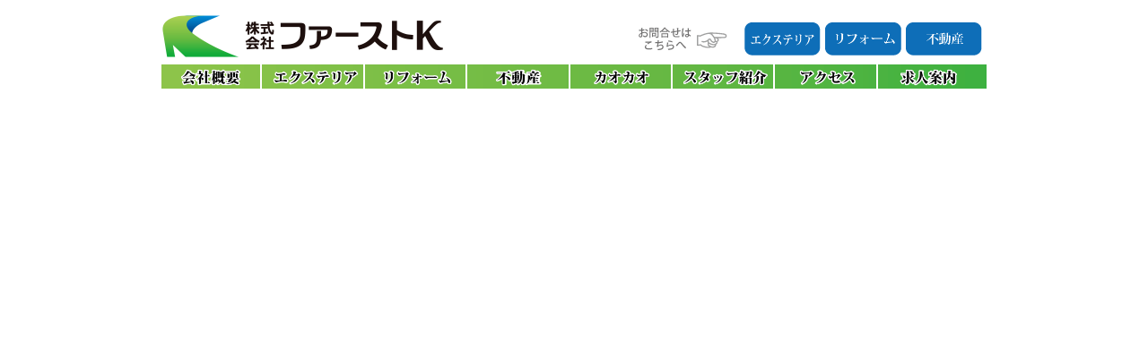

--- FILE ---
content_type: text/html; charset=UTF-8
request_url: https://www.first-k.info/news_cat/%E3%82%AB%E3%82%AA%E3%82%AB%E3%82%AA%E3%82%8C%E3%81%99%E3%81%8D%E3%82%85%E3%83%BC/
body_size: 18220
content:
<!DOCTYPE html>
<html>
<head>
<meta charset='utf-8'>
<title>
カオカオれすきゅー | ファーストKファーストK</title>
<meta name="viewport" content="width=device-width,user-scalable=no,maximum-scale=1">
<link rel="stylesheet" type="text/css" href="https://www.first-k.info/wp-content/themes/firstk/css/normalize.css">
<script type="text/javascript" src="https://www.first-k.info/wp-content/themes/firstk/js/css3-mediaqueries.js"></script>
<script type="text/javascript" src="https://ajax.googleapis.com/ajax/libs/jquery/1.7.2/jquery.min.js"></script>
<!--[if lt IE 9]>
<script src="js/html5shiv.js"></script>
<![endif]-->

		<!-- All in One SEO 4.1.6.2 -->
		<meta name="robots" content="max-image-preview:large" />
		<meta name="google-site-verification" content="ssAoaXsXeV-3OwCnTyjR8hmB30CvFI3TNAzELmoWJXE" />
		<link rel="canonical" href="https://www.first-k.info/news_cat/%E3%82%AB%E3%82%AA%E3%82%AB%E3%82%AA%E3%82%8C%E3%81%99%E3%81%8D%E3%82%85%E3%83%BC/" />
		<script type="application/ld+json" class="aioseo-schema">
			{"@context":"https:\/\/schema.org","@graph":[{"@type":"WebSite","@id":"https:\/\/www.first-k.info\/#website","url":"https:\/\/www.first-k.info\/","name":"\u30d5\u30a1\u30fc\u30b9\u30c8K","description":"\u4e0d\u52d5\u7523\u30fb\u30ea\u30d5\u30a9\u30fc\u30e0\u30fb\u30a8\u30af\u30b9\u30c6\u30ea\u30a2\u30fb\u571f\u6728\uff5c\u304a\u5bb6\u306e\u4e8b\u306a\u3089\u304a\u4efb\u305b\u4e0b\u3055\u3044","inLanguage":"ja","publisher":{"@id":"https:\/\/www.first-k.info\/#organization"}},{"@type":"Organization","@id":"https:\/\/www.first-k.info\/#organization","name":"\u682a\u5f0f\u4f1a\u793e\u30d5\u30a1\u30fc\u30b9\u30c8K","url":"https:\/\/www.first-k.info\/","logo":{"@type":"ImageObject","@id":"https:\/\/www.first-k.info\/#organizationLogo","url":"\/wp-content\/uploads\/2022\/01\/981a6f802ceb8b622b607c9982280cde.png"},"image":{"@id":"https:\/\/www.first-k.info\/#organizationLogo"}},{"@type":"BreadcrumbList","@id":"https:\/\/www.first-k.info\/news_cat\/%E3%82%AB%E3%82%AA%E3%82%AB%E3%82%AA%E3%82%8C%E3%81%99%E3%81%8D%E3%82%85%E3%83%BC\/#breadcrumblist","itemListElement":[{"@type":"ListItem","@id":"https:\/\/www.first-k.info\/#listItem","position":1,"item":{"@type":"WebPage","@id":"https:\/\/www.first-k.info\/","name":"\u30db\u30fc\u30e0","description":"\u5ea7\u9593\u30fb\u76f8\u6a21\u539f\u306a\u3069\u770c\u592e\u30a8\u30ea\u30a2\u3092\u4e2d\u5fc3\u306b\u5730\u5143\u306b\u611b\u3055\u308c\uff13\uff10\u5e74\u300e\u304b\u304a\u308b\u30b0\u30eb\u30fc\u30d7\u300f\u306e\u30d5\u30a1\u30fc\u30b9\u30c8K\u3002\u30ea\u30d5\u30a9\u30fc\u30e0\u30fb\u30a8\u30af\u30b9\u30c6\u30ea\u30a2\u30fb\u4e0d\u52d5\u7523\u30fb\u30ea\u30e9\u30af\u30bc\u30fc\u30b7\u30e7\u30f3\u306a\u3089\u304a\u4efb\u305b\u4e0b\u3055\u3044\u3002 \u3010\u304a\u5bb6\u306e\u30ea\u30d5\u30a9\u30fc\u30e0\u3011\u30ad\u30c3\u30c1\u30f3\u3001\u6d74\u5ba4\u3001\u30c8\u30a4\u30ec\u3001\u5185\u88c5\u3001\u5c4b\u6839\u30fb\u5916\u58c1\u5857\u88c5\u3001\u7a93\u3001\u7384\u95a2\u30c9\u30a2 \u7b49 \u3010\u30a8\u30af\u30b9\u30c6\u30ea\u30a2\u65bd\u5de5\u3011 \u65b0\u7bc9\u5916\u69cb\u3001\u30ab\u30fc\u30dd\u30fc\u30c8\u3001\u30a6\u30c3\u30c9\u30c7\u30c3\u30ad\u3001\u30ac\u30fc\u30c7\u30f3\u30eb\u30fc\u30e0\u3001\u690d\u683d \u7b49 \u3010\u4e0d\u52d5\u7523\u7269\u4ef6\u58f2\u8cb7\u3011 \u571f\u5730\u30fb\u4e00\u6238\u5efa\u3066\u30fb\u30de\u30f3\u30b7\u30e7\u30f3 \u7b49\u307e\u305a\u306f\u30d5\u30a1\u30fc\u30b9\u30c8K\u306b\u3054\u76f8\u8ac7\u304f\u3060\u3055\u3044\u3002","url":"https:\/\/www.first-k.info\/"},"nextItem":"https:\/\/www.first-k.info\/news_cat\/%e3%82%ab%e3%82%aa%e3%82%ab%e3%82%aa%e3%82%8c%e3%81%99%e3%81%8d%e3%82%85%e3%83%bc\/#listItem"},{"@type":"ListItem","@id":"https:\/\/www.first-k.info\/news_cat\/%e3%82%ab%e3%82%aa%e3%82%ab%e3%82%aa%e3%82%8c%e3%81%99%e3%81%8d%e3%82%85%e3%83%bc\/#listItem","position":2,"item":{"@type":"WebPage","@id":"https:\/\/www.first-k.info\/news_cat\/%e3%82%ab%e3%82%aa%e3%82%ab%e3%82%aa%e3%82%8c%e3%81%99%e3%81%8d%e3%82%85%e3%83%bc\/","name":"\u30ab\u30aa\u30ab\u30aa\u308c\u3059\u304d\u3085\u30fc","url":"https:\/\/www.first-k.info\/news_cat\/%e3%82%ab%e3%82%aa%e3%82%ab%e3%82%aa%e3%82%8c%e3%81%99%e3%81%8d%e3%82%85%e3%83%bc\/"},"previousItem":"https:\/\/www.first-k.info\/#listItem"}]},{"@type":"CollectionPage","@id":"https:\/\/www.first-k.info\/news_cat\/%E3%82%AB%E3%82%AA%E3%82%AB%E3%82%AA%E3%82%8C%E3%81%99%E3%81%8D%E3%82%85%E3%83%BC\/#collectionpage","url":"https:\/\/www.first-k.info\/news_cat\/%E3%82%AB%E3%82%AA%E3%82%AB%E3%82%AA%E3%82%8C%E3%81%99%E3%81%8D%E3%82%85%E3%83%BC\/","name":"\u30ab\u30aa\u30ab\u30aa\u308c\u3059\u304d\u3085\u30fc | \u30d5\u30a1\u30fc\u30b9\u30c8K","inLanguage":"ja","isPartOf":{"@id":"https:\/\/www.first-k.info\/#website"},"breadcrumb":{"@id":"https:\/\/www.first-k.info\/news_cat\/%E3%82%AB%E3%82%AA%E3%82%AB%E3%82%AA%E3%82%8C%E3%81%99%E3%81%8D%E3%82%85%E3%83%BC\/#breadcrumblist"}}]}
		</script>
		<!-- All in One SEO -->

<link rel='dns-prefetch' href='//s.w.org' />
<link rel="alternate" type="application/rss+xml" title="ファーストK &raquo; カオカオれすきゅー カテゴリー のフィード" href="https://www.first-k.info/news_cat/%e3%82%ab%e3%82%aa%e3%82%ab%e3%82%aa%e3%82%8c%e3%81%99%e3%81%8d%e3%82%85%e3%83%bc/feed/" />
		<!-- This site uses the Google Analytics by MonsterInsights plugin v8.10.0 - Using Analytics tracking - https://www.monsterinsights.com/ -->
							<script
				src="//www.googletagmanager.com/gtag/js?id=UA-116672239-1"  data-cfasync="false" data-wpfc-render="false" type="text/javascript" async></script>
			<script data-cfasync="false" data-wpfc-render="false" type="text/javascript">
				var mi_version = '8.10.0';
				var mi_track_user = true;
				var mi_no_track_reason = '';
				
								var disableStrs = [
															'ga-disable-UA-116672239-1',
									];

				/* Function to detect opted out users */
				function __gtagTrackerIsOptedOut() {
					for (var index = 0; index < disableStrs.length; index++) {
						if (document.cookie.indexOf(disableStrs[index] + '=true') > -1) {
							return true;
						}
					}

					return false;
				}

				/* Disable tracking if the opt-out cookie exists. */
				if (__gtagTrackerIsOptedOut()) {
					for (var index = 0; index < disableStrs.length; index++) {
						window[disableStrs[index]] = true;
					}
				}

				/* Opt-out function */
				function __gtagTrackerOptout() {
					for (var index = 0; index < disableStrs.length; index++) {
						document.cookie = disableStrs[index] + '=true; expires=Thu, 31 Dec 2099 23:59:59 UTC; path=/';
						window[disableStrs[index]] = true;
					}
				}

				if ('undefined' === typeof gaOptout) {
					function gaOptout() {
						__gtagTrackerOptout();
					}
				}
								window.dataLayer = window.dataLayer || [];

				window.MonsterInsightsDualTracker = {
					helpers: {},
					trackers: {},
				};
				if (mi_track_user) {
					function __gtagDataLayer() {
						dataLayer.push(arguments);
					}

					function __gtagTracker(type, name, parameters) {
						if (!parameters) {
							parameters = {};
						}

						if (parameters.send_to) {
							__gtagDataLayer.apply(null, arguments);
							return;
						}

						if (type === 'event') {
							
														parameters.send_to = monsterinsights_frontend.ua;
							__gtagDataLayer(type, name, parameters);
													} else {
							__gtagDataLayer.apply(null, arguments);
						}
					}

					__gtagTracker('js', new Date());
					__gtagTracker('set', {
						'developer_id.dZGIzZG': true,
											});
															__gtagTracker('config', 'UA-116672239-1', {"forceSSL":"true","link_attribution":"true"} );
										window.gtag = __gtagTracker;										(function () {
						/* https://developers.google.com/analytics/devguides/collection/analyticsjs/ */
						/* ga and __gaTracker compatibility shim. */
						var noopfn = function () {
							return null;
						};
						var newtracker = function () {
							return new Tracker();
						};
						var Tracker = function () {
							return null;
						};
						var p = Tracker.prototype;
						p.get = noopfn;
						p.set = noopfn;
						p.send = function () {
							var args = Array.prototype.slice.call(arguments);
							args.unshift('send');
							__gaTracker.apply(null, args);
						};
						var __gaTracker = function () {
							var len = arguments.length;
							if (len === 0) {
								return;
							}
							var f = arguments[len - 1];
							if (typeof f !== 'object' || f === null || typeof f.hitCallback !== 'function') {
								if ('send' === arguments[0]) {
									var hitConverted, hitObject = false, action;
									if ('event' === arguments[1]) {
										if ('undefined' !== typeof arguments[3]) {
											hitObject = {
												'eventAction': arguments[3],
												'eventCategory': arguments[2],
												'eventLabel': arguments[4],
												'value': arguments[5] ? arguments[5] : 1,
											}
										}
									}
									if ('pageview' === arguments[1]) {
										if ('undefined' !== typeof arguments[2]) {
											hitObject = {
												'eventAction': 'page_view',
												'page_path': arguments[2],
											}
										}
									}
									if (typeof arguments[2] === 'object') {
										hitObject = arguments[2];
									}
									if (typeof arguments[5] === 'object') {
										Object.assign(hitObject, arguments[5]);
									}
									if ('undefined' !== typeof arguments[1].hitType) {
										hitObject = arguments[1];
										if ('pageview' === hitObject.hitType) {
											hitObject.eventAction = 'page_view';
										}
									}
									if (hitObject) {
										action = 'timing' === arguments[1].hitType ? 'timing_complete' : hitObject.eventAction;
										hitConverted = mapArgs(hitObject);
										__gtagTracker('event', action, hitConverted);
									}
								}
								return;
							}

							function mapArgs(args) {
								var arg, hit = {};
								var gaMap = {
									'eventCategory': 'event_category',
									'eventAction': 'event_action',
									'eventLabel': 'event_label',
									'eventValue': 'event_value',
									'nonInteraction': 'non_interaction',
									'timingCategory': 'event_category',
									'timingVar': 'name',
									'timingValue': 'value',
									'timingLabel': 'event_label',
									'page': 'page_path',
									'location': 'page_location',
									'title': 'page_title',
								};
								for (arg in args) {
																		if (!(!args.hasOwnProperty(arg) || !gaMap.hasOwnProperty(arg))) {
										hit[gaMap[arg]] = args[arg];
									} else {
										hit[arg] = args[arg];
									}
								}
								return hit;
							}

							try {
								f.hitCallback();
							} catch (ex) {
							}
						};
						__gaTracker.create = newtracker;
						__gaTracker.getByName = newtracker;
						__gaTracker.getAll = function () {
							return [];
						};
						__gaTracker.remove = noopfn;
						__gaTracker.loaded = true;
						window['__gaTracker'] = __gaTracker;
					})();
									} else {
										console.log("");
					(function () {
						function __gtagTracker() {
							return null;
						}

						window['__gtagTracker'] = __gtagTracker;
						window['gtag'] = __gtagTracker;
					})();
									}
			</script>
				<!-- / Google Analytics by MonsterInsights -->
				<script type="text/javascript">
			window._wpemojiSettings = {"baseUrl":"https:\/\/s.w.org\/images\/core\/emoji\/13.1.0\/72x72\/","ext":".png","svgUrl":"https:\/\/s.w.org\/images\/core\/emoji\/13.1.0\/svg\/","svgExt":".svg","source":{"concatemoji":"https:\/\/www.first-k.info\/wp-includes\/js\/wp-emoji-release.min.js?ver=5.8.12"}};
			!function(e,a,t){var n,r,o,i=a.createElement("canvas"),p=i.getContext&&i.getContext("2d");function s(e,t){var a=String.fromCharCode;p.clearRect(0,0,i.width,i.height),p.fillText(a.apply(this,e),0,0);e=i.toDataURL();return p.clearRect(0,0,i.width,i.height),p.fillText(a.apply(this,t),0,0),e===i.toDataURL()}function c(e){var t=a.createElement("script");t.src=e,t.defer=t.type="text/javascript",a.getElementsByTagName("head")[0].appendChild(t)}for(o=Array("flag","emoji"),t.supports={everything:!0,everythingExceptFlag:!0},r=0;r<o.length;r++)t.supports[o[r]]=function(e){if(!p||!p.fillText)return!1;switch(p.textBaseline="top",p.font="600 32px Arial",e){case"flag":return s([127987,65039,8205,9895,65039],[127987,65039,8203,9895,65039])?!1:!s([55356,56826,55356,56819],[55356,56826,8203,55356,56819])&&!s([55356,57332,56128,56423,56128,56418,56128,56421,56128,56430,56128,56423,56128,56447],[55356,57332,8203,56128,56423,8203,56128,56418,8203,56128,56421,8203,56128,56430,8203,56128,56423,8203,56128,56447]);case"emoji":return!s([10084,65039,8205,55357,56613],[10084,65039,8203,55357,56613])}return!1}(o[r]),t.supports.everything=t.supports.everything&&t.supports[o[r]],"flag"!==o[r]&&(t.supports.everythingExceptFlag=t.supports.everythingExceptFlag&&t.supports[o[r]]);t.supports.everythingExceptFlag=t.supports.everythingExceptFlag&&!t.supports.flag,t.DOMReady=!1,t.readyCallback=function(){t.DOMReady=!0},t.supports.everything||(n=function(){t.readyCallback()},a.addEventListener?(a.addEventListener("DOMContentLoaded",n,!1),e.addEventListener("load",n,!1)):(e.attachEvent("onload",n),a.attachEvent("onreadystatechange",function(){"complete"===a.readyState&&t.readyCallback()})),(n=t.source||{}).concatemoji?c(n.concatemoji):n.wpemoji&&n.twemoji&&(c(n.twemoji),c(n.wpemoji)))}(window,document,window._wpemojiSettings);
		</script>
		<style type="text/css">
img.wp-smiley,
img.emoji {
	display: inline !important;
	border: none !important;
	box-shadow: none !important;
	height: 1em !important;
	width: 1em !important;
	margin: 0 .07em !important;
	vertical-align: -0.1em !important;
	background: none !important;
	padding: 0 !important;
}
</style>
	<link rel='stylesheet' id='wp-block-library-css'  href='https://www.first-k.info/wp-includes/css/dist/block-library/style.min.css?ver=5.8.12' type='text/css' media='all' />
<link rel='stylesheet' id='contact-form-7-css'  href='https://www.first-k.info/wp-content/plugins/contact-form-7/includes/css/styles.css?ver=4.5.1' type='text/css' media='all' />
<script type='text/javascript' src='https://www.first-k.info/wp-content/plugins/google-analytics-for-wordpress/assets/js/frontend-gtag.min.js?ver=8.10.0' id='monsterinsights-frontend-script-js'></script>
<script data-cfasync="false" data-wpfc-render="false" type="text/javascript" id='monsterinsights-frontend-script-js-extra'>/* <![CDATA[ */
var monsterinsights_frontend = {"js_events_tracking":"true","download_extensions":"doc,pdf,ppt,zip,xls,docx,pptx,xlsx","inbound_paths":"[{\"path\":\"\\\/go\\\/\",\"label\":\"affiliate\"},{\"path\":\"\\\/recommend\\\/\",\"label\":\"affiliate\"}]","home_url":"https:\/\/www.first-k.info","hash_tracking":"false","ua":"UA-116672239-1","v4_id":""};/* ]]> */
</script>
<script type='text/javascript' src='https://www.first-k.info/wp-includes/js/jquery/jquery.min.js?ver=3.6.0' id='jquery-core-js'></script>
<script type='text/javascript' src='https://www.first-k.info/wp-includes/js/jquery/jquery-migrate.min.js?ver=3.3.2' id='jquery-migrate-js'></script>
<link rel="https://api.w.org/" href="https://www.first-k.info/wp-json/" /><link rel="EditURI" type="application/rsd+xml" title="RSD" href="https://www.first-k.info/xmlrpc.php?rsd" />
<link rel="wlwmanifest" type="application/wlwmanifest+xml" href="https://www.first-k.info/wp-includes/wlwmanifest.xml" /> 
<meta name="generator" content="WordPress 5.8.12" />
<style type="text/css">.recentcomments a{display:inline !important;padding:0 !important;margin:0 !important;}</style><link rel="stylesheet" type="text/css" href="https://www.first-k.info/wp-content/themes/firstk/style.css" />
</head>

<body class="archive tax-news_cat term-66">
<div class="head_wrap">
<header id="first"><a href="https://www.first-k.info"><img src="https://www.first-k.info/wp-content/themes/firstk/img/logo.png" alt="ファーストK" class="top_logo"></a>
<p class="txt_right"><img src="https://www.first-k.info/wp-content/themes/firstk/img/contact_img.png" alt="お問合わせはこちら" width="113" height="37"></p>
<div class="contact_area">
  <div class="contact_btn"><a href="https://www.first-k.info/contact_03/"><img src="https://www.first-k.info/wp-content/themes/firstk/img/ext_bt.png" alt="エクステリアお問合わせはこちら" width="85" height="37"></a></div>
  <div class="contact_btn"><a href="https://www.first-k.info/contact_04/"><img src="https://www.first-k.info/wp-content/themes/firstk/img/ref_bt.png" alt="リフォームお問合わせはこちら" width="85" height="37"></a></div>
  <div class="contact_btn"><a href="https://www.first-k.info/contact_02/"><img src="https://www.first-k.info/wp-content/themes/firstk/img/est_bt.png" alt="不動産お問合わせはこちら" width="85" height="37"></a></div>
</div>
<nav id="site_menu">
<ul class="menu">
<li class="name1"><a href="https://www.first-k.info/company/"><img src="https://www.first-k.info/wp-content/themes/firstk/img/cp_menu.png" alt="会社概要"></a></li><!--
--><li><a href="https://www.first-k.info/exterior/"><img src="https://www.first-k.info/wp-content/themes/firstk/img/ex_menu.png" alt="エクステリア"></a></li><!--
--><li><a href="https://www.first-k.info/reform/"><img src="https://www.first-k.info/wp-content/themes/firstk/img/re_menu.png" alt="リフォーム"></a></li><!--
--><li><a href="https://www.first-k.info/estate/"><img src="https://www.first-k.info/wp-content/themes/firstk/img/fd_menu.png" alt="不動産"></a></li><!--
--><li><a href="https://www.first-k.info/kaokao/"><img src="https://www.first-k.info/wp-content/themes/firstk/img/ka_menu.png" alt="カオカオ"></a></li><!--
--><li><a href="https://www.first-k.info/staff/"><img src="https://www.first-k.info/wp-content/themes/firstk/img/st_menu.png" alt="スタッフ紹介"></a></li><!--
--><li><a href="https://www.first-k.info/access/"><img src="https://www.first-k.info/wp-content/themes/firstk/img/ac_menu.png" alt="アクセスマップ"></a></li><!--
--><li><a href="https://www.first-k.info/recruit/"><img src="https://www.first-k.info/wp-content/themes/firstk/img/ky_menu.png" alt="求人案内"></a></li>
</ul>
</nav>
</header>
<!--//head_wrap--></div>


--- FILE ---
content_type: text/css
request_url: https://www.first-k.info/wp-content/themes/firstk/style.css
body_size: 21651
content:
/*---------------------------------------------------------
Theme Name: ファーストK
Description: ファーストKサイト用テンプレート
Author: nakahara taichi
License:
License URI:
Version: 201512
---------------------------------------------------------*/
@charset "UTF-8";

body {
  background:#fff;
  font-family: "メイリオ", "Meiryo", verdana, "ヒラギノ角ゴ Pro W3", "Hiragino Kaku Gothic Pro", Osaka, "ＭＳ Ｐゴシック", "MS PGothic", Sans-Serif;
  font-size: 0.9em;
  width: 100%;
  margin: 0;
  padding: 0;
  line-height: 1.7;
}
h1, h2, h3, h4, h5 {font-family: "Roboto Slab" , Garamond , "Times New Roman" , "游明朝" , "Yu Mincho" , "游明朝体" , "YuMincho" , "ヒラギノ明朝 Pro W3" , "Hiragino Mincho Pro" , "HiraMinProN-W3" , "HGS明朝E" , "ＭＳ Ｐ明朝" , "MS PMincho" , serif;}
.head_wrap{padding: 0 10px;}
.txt_left{text-align: left;}
.txt_right{text-align: right;}
a:link{color: #40220F;}
a:hover{opacity: 0.8;}
a:visited{color: #666;}
blockquote{background: #ccc;padding:20px;clear: both;margin:20px auto;}
.wrapper {
    width: 890px;
    margin: -80px auto 0 auto;
    overflow: hidden;
    padding: 80px 40px 0 40px;
    box-shadow: 0 20px 10px rgba(0,0,0,0.4);
    clear: both;
}
header#first{height: 91px;width: 920px;margin: 0 auto 10px auto;padding: 5px 0;}
header#first h1{margin: 0;padding: 0;}
header .top_logo{width: 321px;height:67px;float: left;}
header#first p{margin:20px 0 0 20px;float: left;font-size: 15px;width: 295px;}
header#first .contact_area{width: 275px;float: right;text-align: right;}
header#first .contact_area .contact_btn{margin:20px 0 0 5px;float:left;text-decoration: none;border-radius:15px;text-align: center;}

#slider{height: 300px;background:url(img/reef_back.png) repeat-x center transparent;background-size:800px;padding:0;margin-bottom: 20px;overflow: hidden;position: relative;clear: both;}
#slider .bx-wrapper{width: 780px;margin: 0 auto;z-index: 1;}
#slider .decoration{position: absolute;top:0;left: 50%;margin-left: -490px;z-index: 10;}
#slider .keyword{
  position: absolute;
  top:130px;
  left: 50%;
  margin-left: -250px;
  z-index: 11;
  width: 500px;
  background: url(img/back_black_transparent.png) transparent;
  color: #fff;
  font-size: 2em;
  text-align: center;
  padding:10px;
}

nav#site_menu{
	clear: both;
}
nav#site_menu ul{margin: 0;padding: 0;height: 27px;overflow: hidden;background: url(img/ft_back.png) #2eb042 no-repeat center 100%;}
nav#site_menu ul li{list-style-type: none;display: block;float: left;margin-right: 2px;width: 12%;border-right:2px solid #fff;padding-top:5px;}
nav#site_menu ul li:last-child{border-right:none;}
nav#site_menu ul li img{width: 100%;}

section#contents {
  width: 640px;
/*  float: left;*/
  overflow: hidden;
  margin:0 auto;
  clear:none;
  height: auto !important;
  height: 800px;
}
section#contents.one{
  width:890px;
}
#work_type_list{width: 830px;margin: 0 auto;}
section#contents #type_open ul,section#contents #type_close ul,section#contents #type_semi ul{
  width: 400px;
  float: right;
  margin: 0;
  padding: 0;
}
section#contents #type_open ul li,section#contents #type_close ul li,section#contents #type_semi ul li {
  list-style-type: none;
  display: inline-block;
  width: 30%;
  margin: 0 1% 10px;
  padding: 0;
}
section#contents #type_open ul li a,section#contents #type_close ul li a,section#contents #type_semi ul li a{
  display: block;
  border:1px solid #ccc;
  padding: 5px;
  text-align: center;
  background: url(img/bt_back.jpg) right bottom no-repeat #fff;
}

footer{
  clear: both;
  text-align:right;
  color: #fff;
  line-height: 1.5;
  background: #eee;
}
footer .kamei{width: 960px;margin: 0 auto;text-align: left;padding-top: 20px;}
footer .kamei h3{color: #000;margin: 10px 0 0 40px;}
footer .kamei .kdt{text-align: left;padding-left:200px;}
footer .kamei .kdt img{margin:0 40px 20px 0;}
footer .kamei .kdt.own img{margin:0 20px 20px 0;}
footer .innger{padding:5px 0;background:url(img/ft_back.png) #2eb042 no-repeat center 100%;}
footer small{width: 960px;margin: 0 auto;display: block;}
footer .f_link{width: 600px;float: left;text-align: left;}
footer .f_link ul{margin: 0;padding: 0;}
footer .f_link ul li{list-style-type: none;display: inline-block;margin-left: 10px;}
footer .f_link ul li a{color: #fff;}
.change_topic{border-top:solid 1px #ccc;border-bottom:solid 1px #fff;border-right: 0; border-left: 0;margin: 20px 0;clear: both;}

#contents p{margin: 0 0 20px 0;}
#contents p img{max-width: 100% !important;clear:both;}
#contents p img.alignleft{float: left;margin:0 20px 20px 0;}
#contents p img.alignright{float: right;margin:0 0 20px 20px;}
#contents p img.aligncenter{margin:0 auto;display: block;}
#contents ul li{
padding-left: 1.5em;
margin-left: 0;
}
#contents .breadcrumbs_nav ul{margin: 0 0 20px 0; padding: 0;font-size: 0.8em;height: 20px;}
#contents .breadcrumbs_nav li{
display: inline;
padding: 0;
background: none;
}
#contents .breadcrumbs_nav li a{
background: url("img/boom_off.png") right 1px no-repeat;
padding:0 1.5em 0 0;
}
#contents .breadcrumbs_nav li.active a{
background: url("img/boom_on.png") right 3px no-repeat;
}
/* toppage CSS */
#top_description{
width: 640px;
background: url("img/top_desc_back_02.png") repeat-y #fff;
overflow: visible;
}
#top_description h2{line-height: 20px;overflow: hidden;font-size: 1.1em;margin:0;padding: 10px 20px;background: url("img/top_desc_back_01.png") top left no-repeat #fff;}
#top_description p{padding: 0 20px 15px 20px;margin:0;font-size: 0.9em;overflow: visible;background: url("img/top_desc_back_03.png") bottom left no-repeat transparent;border-bottom: 1px solid #fff;}
#toppage .wrapper{width: 890px;}
#toppage section#contents{width: 890px;}
#toppage nav#site_menu{margin-top: 0;}
#toppage #box{margin-bottom: 20px;}/*
#toppage #box img{margin-top: 20px;}*/
#toppage #box a img{margin-right: 16px;width: 210px;height: auto;}
#toppage #box a:last-child img{margin-right: 0;}
#toppage #news{width: 435px;float: left;margin-bottom: 20px;}
#toppage #fb_box{width: 435px;float: right;text-align: center;overflow: hidden;height: 500px;margin-bottom: 20px;}
#toppage .right_box{float: right;}


#toppage #camp{clear: both;margin-top: 50px;}
#toppage #camp .camp_header{margin-bottom: 20px;}


#work_list{overflow: hidden;height: 150px;}
#work_list dl{
width: 198px;
float: left;
margin:0 10px 0 0;
position: relative;
border: 1px solid #000;
}
#work_list a:nth-child(3n) dl{margin: 0;}
#work_list dl dt{z-index: 1;overflow: hidden;}
#work_list dl dd{
background: url("img/back_black_transparent.png") transparent;
margin:0;
padding: 5px 20px 15px;
color: #fff;
z-index: 2;
position: absolute;
left:0;
bottom: 0;
width: 158px;
text-align: center;
line-height: 1.5;
}
#type_list{width: 830px;margin: 0 auto 20px auto;}
#type_list a:last-child img{float: right;margin-bottom: 20px;}
#type_list dl{width: 303px;margin:10px 20px 10px 0;float: left;background: #2eb042;height: 70px;overflow: hidden;border:1px solid #207a2e;}
#type_list a:nth-child(2) dl{margin-right: 0;}
#type_list dl dt{width: 140px;float: left;}
#type_list dl dd{width: 160px;float: right;text-align: center;color: #fff;margin: 0;padding: 15px 0;line-height: 1.3;}
#contactform p.bd1_border{padding-bottom: 1em;}
.bd1_border{border-bottom: 1px dotted #ccc;}
#contents ul.detail_list{padding-left: 0;}
#contents ul.detail_list li{
display: inline;
padding: 0 5px;
background-image: none;
background-color: #999;
margin-right: 10px;
color: #fff;
}
#contents h4.detail_n{border-bottom: 1px solid #908c14;}
#contents h5.detail_h{
font-size:150%;
padding: 20px;
margin: 0 0 20px 0;
background-color: #fff;
}
#contents h5.detail{
font-size: 120%;
padding: 20px 0;
margin-bottom: 20px;
border-bottom: dotted #908c14 1px;
}
#contents h5.detail_e{
font-size: 120%;
border: #908c14 3px double;
padding: 5px 10px;
margin: 40px 0 20px 0;
}

#contents dl.detail_i{overflow: hidden;border-top: 1px solid #ccc;border-bottom: 1px solid #ccc;padding: 10px 0;background: #fff;}
#contents dl.detail_i dt{width: 200px; float: left;text-align: right;margin-bottom: 5px;color: #666;}
#contents dl.detail_i dd{width: 430px; float: right;margin:0 0 5px 0;}
#contents .b_gray{background-color: #999;color: #fff;}

#contents dl.a_list{overflow: hidden;border-top: 1px solid #ccc;margin: 0;padding: 10px 0;background: #fff;}
#contents dl.a_list dt{width: 130px; float: left;margin-bottom: 5px;color: #666;font-weight: bold;padding-left: 30px;}
#contents dl.a_list dd{width: 430px; float: right;margin:0 0 5px 0;padding-right: 20px;}
#contents dl.a_list.last{border-bottom: 1px solid #ccc;margin: 0 0 20px 0;}

#contents h3{margin:0;padding: 2px 10px;border-width: 0 0 1px 15px;border-color: #2eb042;border-style: solid;margin-bottom: 20px;}
#contents h3.no_border,
#news #contents h3{margin:0;padding: 0;border: 0;margin-bottom: 20px;}
#contents ul.news_list{margin:0 0 10px 0;padding: 0;background: #fff;height: 450px;overflow-y:scroll;overflow-x:hidden; }
#contents ul.news_list li{background: none;padding: 0;margin: 0;width: 100%;line-height: 1.3;list-style-type: none;clear: both;}
#contents ul.news_list li a{text-decoration: none;}
#contents ul.news_list li span.date{display: block;width: 90px;float: left;padding:10px 0;}
#contents ul.news_list li span.cat{display: none;}
#contents ul.news_list li span.title{display: block;padding:10px 20px;width: 280px;float: right;border-style: dotted;border-width:0 0 0 1px;border-color: #ccc;}

/*second_stage*/
.mainimage{width: 980px;margin: 0 auto;padding: 0;}
#second_stratum #work_list{height: auto;background:#BDA26E;padding: 10px 0 0 10px;}
#second_stratum #work_list dl{height: 148px;margin-bottom: 10px;border-color:#fff;width: 196px;border-width: 2px;}
#second_stratum #work_list dl dt{height: 148px;}
#second_stratum #work_list dl dd{width: 186px;height: 35px;bottom: 50%;margin: 0px 0px -25px;padding: 5px;}
#second_stratum #type_page_list h1{text-align: center;background:#BDA26E;margin-bottom: 0;padding-bottom: 0;font-size: 1.5rem;line-height: 1.6rem;padding-top: 10px;}
#second_stratum #type_list{margin-left: 10px;}
.page #second_stratum #contents nav.breadcrumbs_nav{margin-top: 0;}
.page #second_stratum #contents{background: transparent;}

/*third_stage*/
#header_img{background: #2eb042;padding:0;margin-bottom:0;overflow: hidden;}
#header_img h1{margin: 0;font-size:1.2em;}
#header_img.estate{display: none;}
.head_nav{background: #2eb042;height: 30px;}
.head_nav ul{margin: 0 auto;padding: 0;width: 890px;}
.head_nav ul li{display: inline-block;font-size: 1.1rem;margin-right: 25px;}
.head_nav ul li a{color: #fff;text-decoration: none;}
#contents .box{overflow: hidden;clear: both;margin:0 30px 50px 30px;}
#contents .box.concept img.wp-post-image{margin-right: 30px;width: 300px;float: left;}
#contents .box.concept p{float: right;width: 200px;margin-top: 80px;}

#estate #contents .right_title{width: 60%;float: right;margin: 0;}
#estate #contents .box.concept img{width: 250px;height:auto;margin-bottom:20px;}
#estate #contents .box.concept p{float: right;width: 550px;margin-top: 0;font-size: 1.2em;}
#estate section#contents,.page-template-page-one section#contents,
#news section#contents{width: 100%;}
#estate section#contents iframe{width: 100%;}
#estate #contents .category-list{margin: 0 auto;}
.page #contents,#third_stratum #contents{background: #fff;}
.page #contents nav.breadcrumbs_nav,#third_stratum #contents nav.breadcrumbs_nav{margin: 20px;}
#third_stratum .wrapper,
.page-template .wrapper{margin-top: -10px;padding-top: 10px;}
.green_head{background:url(img/ft_back.png) #2eb042 repeat-y center 100%;color: #fff;padding:0;}
.green_head h1.green_bar{width: 890px;margin: 10px auto 0 auto;font-size: 1.2em;font-weight: normal;}

#contents .box.staff {float: left;width: 400px;margin-right: 10px;clear: none;}
#contents .box.staff img{width: 150px;height: auto;}
#contents .box.staff p:last-child{clear: both;}
#contents .box.staff .inner{float: right;width: 240px;}
#contents .box.staff .inner p{margin-left: 40px;text-indent: -40px;}
#contents .block .box.staff:nth-child(2n+1){clear: left;}/*
#contents .box.staff:nth-child(2n+1) p{float: left;width: 240px;}
#contents .box.staff:nth-child(2n+1) img{float: right;}*/
.staff table{width: 240px;float: right;}
#contents table th,#contents table td{border: 1px solid #ccc;padding: 5px;}
.staff table th{text-align: left;font-weight: normal;background: #eee;width: 80px;}
.process #contents .block {margin:0 20px;}
.process #contents .block h2{background: url(img/no_circle.png) top left no-repeat;padding:7px 0 7px 60px;color:#40220F;}
.process #contents .block h2.two{background-position: 0 -100px;}
.process #contents .block h2.third{background-position: 0 -200px;}
.process #contents .block h2.four{background-position: 0 -300px;}
.process #contents .block h2.five{background-position: 0 -400px;}
.process #contents .block h2.six{background-position: 0 -500px;}
.process #contents .block h2.seven{background-position: 0 -600px;}
.process #contents .block h2.eight{background-position: 0 -700px;}
.process #contents .block h2.nine{background-position: 0 -800px;}
.process #contents .block h2.ten{background-position: 0 -900px;}
#contents .estate .right_contents{width: 60%;float: right;}
#contents .estate .picture_area{width: 35%;float: left;margin-top: -55px;}
#contents .estate .picture_area img{width: 100%;height: auto;}
#contents .estate ul li{padding-left: 0;}
#contents .estate .under_area{margin-bottom: 30px;overflow: hidden;}
#contents .estate .under_area img{width: 20%;height: auto;float: left;margin-right: 2%;}
#contents .estate .under_area .size_30 img{width: 30%;}
#contents .estate .under_area .right_contents{width: 32%;}
.life_info{}
.faq dl{
  margin-bottom: 30px;
}
.faq dl dt{
  color: #40220F;
  font-weight: bold;
  margin-bottom: 15px;
  margin-left: 25px;
  text-indent: -25px;
}
.faq dl dd{
  margin-left: 25px;
  text-indent: -25px;
}
.contact .input_btn input{
padding: 10px 40px;
border: 1px solid #327a0a;
margin: 20px auto;
border-radius: 5px;
background: #45a90e;
color: #fff;
}
.contact .input_btn input:hover{background: #52c911;}
#menseki,#t-menseki,#sonota,#text-yosan,#yosan{width: 150px;}
#otoiawase,#your-message{height: 100px;}

/* googlemap */
#cp{
  height:393px;
  width: 638px;
  border: solid 1px #ccc;
}

.txt_c{text-align:center;}
.txt_red{color:red;}
.txt_white{color:white;}
.txt_l{font-size: 1.5em;}
.txt_s{font-size:0.8em;}
.mb_1{margin-bottom: 1em;}
.mb_2{margin-bottom: 2em;}
.mb_0{margin: 0;}
.mb_10{margin-bottom: 10px;}
.mb_20{margin-bottom: 20px;}
.ml_10{margin-left: 10px;}
.ml_20{margin-left: 20px;}
.ml_20_sm_0{margin-left: 20px;}
.cb{clear: both;}
.box_right{float: right;}
.list_square{list-style-type:square;}
a.btn_r:link,a.btn_r:visited{display: block;padding: 5px 40px;border: 1px solid #9d986d;text-decoration: none;color: #fff;background: #767310;width: 200px;margin: 20px auto;}
a.btn_r:hover{background: #9D9816;color: #fff;}
#contents .cont p{clear:both;margin-bottom: 1em;}
.cont label.title{width:150px;float:left; margin-right: 20px;}
.cont .send_bt{text-decoration: underline;}
.cont .tbs{width: 300px;}
.error_box{width:520px;float:left;font-weight:bold;}
.cont textarea{font:100% "ﾒｲﾘｵ","ＭＳ Ｐゴシック",Arial, Helvetica, Sans-Serif;width:400px;hight:65px;border:solid 1px #9d986d;}
#contact_name,#contact_from,#contact_title,#contact_naiyou{border:solid 1px #9d986d;}
.main2{	background:url(/images/main2.jpg) no-repeat top ;}
.kakunin_naiyou{width:350px;float:left;margin-bottom:1em;}

.error404 #header_img,#header_img.no-header{height: 10px;background: transparent;}
.error404 #contents{background: #fff;margin-top: 40px;}

#contents .box.concept a.more-link{display: block;float: right;width: 200px;}
#estate #contents .box.concept a.more-link{width: 250px;}
.detail_work #contents .top-comment{display: none;}
#contents .category-list{margin-bottom: 20px;overflow: hidden;}
.sm_only{display: none;}
.pc_in_sm_box{display: inline;}
/* ****************************************************************************************************************************
PC VIEW end 
******************************************************************************************************************************* */


@media screen and (max-width: 480px){

.wrapper,#toppage .wrapper{}
.wrapper,#toppage .wrapper {
    margin: 0 auto;
    overflow: hidden;
    padding: 0;
    box-shadow: none;
    width: 90%;
}
#slider{height: auto;clear: both;}
header#first{height: auto;width: auto;margin: 0 auto;padding: 5px 0;height: auto;text-align: center;}
header .top_logo{width: 95%;height:auto;margin-left: 2%;}
header#first p{
  margin: 10px;
  float: left;
  width: 26%;
  clear: both;
}
header#first p img{width: 100%;height: auto;}
header#first .contact_area{width: auto;float: none;text-align: center;}
.head_wrap{padding: 0;}
/*header#first img{width: 100%;}*/
#work_list dl{margin-bottom: 20px;}
nav#site_menu{
float:none;
width:auto;
margin: 0 auto;
padding:10px 0;
}
#contents ul.news_list{height: 300px;}
#contents ul.news_list li{margin-bottom: 10px;}
#contents ul.news_list li span.date{display: block;width: 100%;}
#contents ul.news_list li span.title{display: block;padding-left: 0;margin-top: 30px;overflow: hidden;width: 100%;float: none;padding: 0;border:none;}
#toppage #news{width: auto;float: none;margin-bottom: 20px;}
#toppage #fb_box{width: auto;float: none;}

header#first .contact_area .contact_btn{width: 20%;margin-top:10px;}
header#first .contact_area .contact_btn a{float:none;border-radius:30px;}
header#first .contact_area .contact_btn img{width:100%;height: auto;}

nav#site_menu ul{height: auto;background: url(img/ft_back.png) #2eb042 repeat-y center 100%;}
nav#site_menu ul li{width: 32%;text-align: center;border:none;}
nav#site_menu ul li img{border-radius:30px;}

#slider{height: auto;background: transparent;padding: 10px 0;margin-bottom: 20px;overflow: hidden;position: relative;}
#slider .bx-wrapper{width: 100%;margin: 0 auto;z-index: 1;}
#slider .decoration{position: absolute;top:0;left: 50%;margin-left: -490px;z-index: 10;width: 100%;}

#toppage #box a img{width: 100%;margin-right: 2%;}
#toppage #box a:nth-child(2n+1) img{margin: 0;}

.pc_only{display: none;}
.sm_only{display: block;}


section#contents,#toppage section#contents{
  width: 100%;
  float: none;
  overflow: hidden;
  margin-bottom:1em;
  min-height: auto;
}
section#contents img{max-width: 100%;height: auto;}
#work_list{height: auto;}
#work_list dl{margin:0 auto 10px auto;height: 148px;float: none;}
#work_list a:nth-child(3n) dl{margin:0 auto 10px auto;}
section#contents #work_list dl dt img{max-width: 150%;}
#type_list{width: auto;}
#type_list dl{width: auto;margin:10px 0;float: none;height: 56px;}
#type_list dl dt{width: 40%;}
#type_list dl dt img{width: 100%;}
#type_list dl dd{width: 60%;font-size: 0.9em;padding: 10px 0;}
#type_list a:last-child img{float:none;}

footer{clear: both;text-align:right;color: #fff;line-height: 1.5em;}
footer .kamei{width: auto;}
footer .kamei .kdt{text-align: center;padding-left:0;}
footer .kamei .kdt img{margin: 10px 2% 20px;}
footer .innger{background:#2eb042;}
footer small{width: 100%;text-align: center;}
footer .f_link{width: auto;float: none;text-align: center;}
.change_topic{border-top:solid 1px #ccc;border-bottom:solid 1px #fff;border-right: 0; border-left: 0;margin: 20px 0;clear: both;}


.head_nav{background: #2eb042;height: auto;}
.head_nav ul{margin: 0 20px;padding: 0;width: auto;}
#contents .box.concept p{float: none;width: auto;margin-top: 20px;}
#contents .box.staff .inner{float: none;width: auto;}
#contents .box.staff:nth-child(2n+1) .inner{float: none;}
#contents .box.staff:nth-child(2n+1) p{float: none;width: auto;}
#contents .box.staff:nth-child(2n+1) img{float: none;}
.staff table{width: auto;float: none;}

#work_type_list{text-align: center;width: auto;}
section#contents #type_open ul, section#contents #type_close ul, section#contents #type_semi ul{width: auto;}
#contents .box,.page #contents nav.breadcrumbs_nav, #third_stratum #contents nav.breadcrumbs_nav{margin-left: 0px;margin-right: 0;}

section#contents.one{width: auto;}
#contents .box.staff{width: auto;text-align: center;}
#contents .box.staff .inner,#contents .box.staff p{text-align: left;}

.green_head h1.green_bar{width: auto;padding-left: 20px;}

#contents .box.concept{text-align: center;}
#contents .box.concept img.wp-post-image{float: none;margin: 0;}
#estate #contents .box.concept p{width: 100%;text-align: left;font-size:1em;}

#toppage #box a img.sm_top_50{width: 48%;}
.sm_harf{width: 48%;margin-right: 1%;}
.pc_in_sm_box{display: block;font-size:0.8em;}

/* googlemap */
#cp{
  height:300px;
  width: 80%;
  border: solid 1px #ccc;
  margin: 0 10%;
}

.ml_20_sm_0{margin: 0;}
.img_harf{width: 13%;height: auto;}

/* Pikachoose */

.pikachoose{width: auto;}
.pika-stage{width: auto;height: auto;}

/* ****************************************************************************************************************************
smartphone end 
******************************************************************************************************************************* */
}